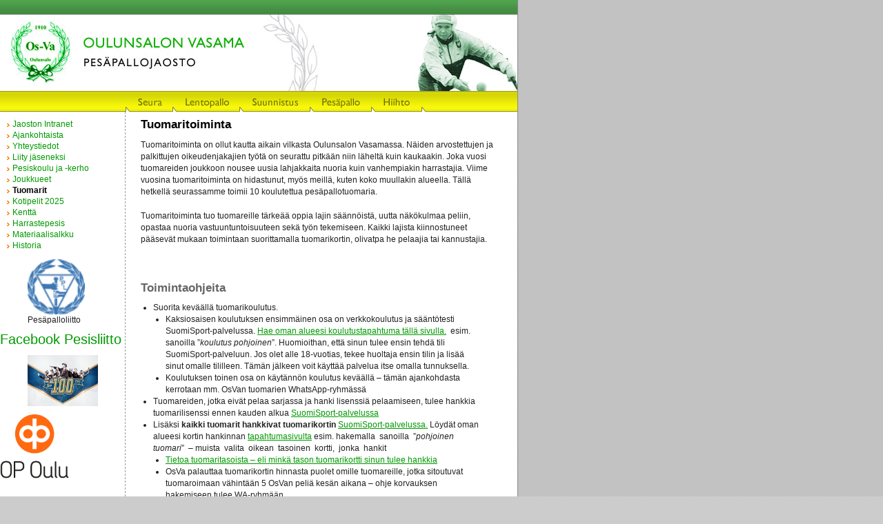

--- FILE ---
content_type: text/html; charset=UTF-8
request_url: https://www.oulunsalonvasama.fi/pesapallo/tuomarit/
body_size: 10826
content:
<!DOCTYPE html PUBLIC "-//W3C//DTD XHTML 1.0 Strict//EN" "http://www.w3.org/TR/xhtml1/DTD/xhtml1-strict.dtd">
<html xmlns="http://www.w3.org/1999/xhtml" lang="fi">

<head>
<meta http-equiv="Content-Type" content="text/html; charset=UTF-8" />

<title>Pesäpallo &#8211; Oulunsalon Vasama   &raquo; Tuomarit</title>

<!-- Framework CSS -->
<link rel="stylesheet" href="https://www.oulunsalonvasama.fi/pesapallo/wp-content/themes/pesapallo/css/screen.css" type="text/css" media="screen, projection" />
<link rel="stylesheet" href="https://www.oulunsalonvasama.fi/pesapallo/wp-content/themes/pesapallo/css/print.css" type="text/css" media="print" />
<!--[if IE]><link rel="stylesheet" href="https://www.oulunsalonvasama.fi/pesapallo/wp-content/themes/pesapallo/css/ie.css" type="text/css" media="screen, projection" /><![endif]-->
<link rel="stylesheet" href="https://www.oulunsalonvasama.fi/pesapallo/wp-content/themes/pesapallo/style.css" type="text/css" media="screen, projection" />

<link rel="alternate" type="application/rss+xml" title="Pesäpallo &#8211; Oulunsalon Vasama RSS Feed" href="https://www.oulunsalonvasama.fi/pesapallo/feed/" />
<link rel="pingback" href="https://www.oulunsalonvasama.fi/pesapallo/xmlrpc.php" />

<!-- Javascripts  -->
<!-- <script type="text/javascript" src="https://www.oulunsalonvasama.fi/pesapallo/wp-content/themes/pesapallo/js/jquery-1.1.3.1.pack.js"></script> -->
<script type="text/javascript" src="https://www.oulunsalonvasama.fi/pesapallo/wp-content/themes/pesapallo/js/functions.js"></script>
<!--[if lt IE 7]>
<script defer type="text/javascript" src="https://www.oulunsalonvasama.fi/pesapallo/wp-content/themes/pesapallo/js/pngfix.js"></script>
<![endif]-->

<meta name='robots' content='max-image-preview:large' />
<link rel="alternate" type="application/rss+xml" title="Pesäpallo - Oulunsalon Vasama &raquo; Tuomarit kommenttien syöte" href="https://www.oulunsalonvasama.fi/pesapallo/tuomarit/feed/" />
<link rel="alternate" title="oEmbed (JSON)" type="application/json+oembed" href="https://www.oulunsalonvasama.fi/pesapallo/wp-json/oembed/1.0/embed?url=https%3A%2F%2Fwww.oulunsalonvasama.fi%2Fpesapallo%2Ftuomarit%2F" />
<link rel="alternate" title="oEmbed (XML)" type="text/xml+oembed" href="https://www.oulunsalonvasama.fi/pesapallo/wp-json/oembed/1.0/embed?url=https%3A%2F%2Fwww.oulunsalonvasama.fi%2Fpesapallo%2Ftuomarit%2F&#038;format=xml" />
<style id='wp-img-auto-sizes-contain-inline-css' type='text/css'>
img:is([sizes=auto i],[sizes^="auto," i]){contain-intrinsic-size:3000px 1500px}
/*# sourceURL=wp-img-auto-sizes-contain-inline-css */
</style>
<style id='wp-emoji-styles-inline-css' type='text/css'>

	img.wp-smiley, img.emoji {
		display: inline !important;
		border: none !important;
		box-shadow: none !important;
		height: 1em !important;
		width: 1em !important;
		margin: 0 0.07em !important;
		vertical-align: -0.1em !important;
		background: none !important;
		padding: 0 !important;
	}
/*# sourceURL=wp-emoji-styles-inline-css */
</style>
<style id='wp-block-library-inline-css' type='text/css'>
:root{--wp-block-synced-color:#7a00df;--wp-block-synced-color--rgb:122,0,223;--wp-bound-block-color:var(--wp-block-synced-color);--wp-editor-canvas-background:#ddd;--wp-admin-theme-color:#007cba;--wp-admin-theme-color--rgb:0,124,186;--wp-admin-theme-color-darker-10:#006ba1;--wp-admin-theme-color-darker-10--rgb:0,107,160.5;--wp-admin-theme-color-darker-20:#005a87;--wp-admin-theme-color-darker-20--rgb:0,90,135;--wp-admin-border-width-focus:2px}@media (min-resolution:192dpi){:root{--wp-admin-border-width-focus:1.5px}}.wp-element-button{cursor:pointer}:root .has-very-light-gray-background-color{background-color:#eee}:root .has-very-dark-gray-background-color{background-color:#313131}:root .has-very-light-gray-color{color:#eee}:root .has-very-dark-gray-color{color:#313131}:root .has-vivid-green-cyan-to-vivid-cyan-blue-gradient-background{background:linear-gradient(135deg,#00d084,#0693e3)}:root .has-purple-crush-gradient-background{background:linear-gradient(135deg,#34e2e4,#4721fb 50%,#ab1dfe)}:root .has-hazy-dawn-gradient-background{background:linear-gradient(135deg,#faaca8,#dad0ec)}:root .has-subdued-olive-gradient-background{background:linear-gradient(135deg,#fafae1,#67a671)}:root .has-atomic-cream-gradient-background{background:linear-gradient(135deg,#fdd79a,#004a59)}:root .has-nightshade-gradient-background{background:linear-gradient(135deg,#330968,#31cdcf)}:root .has-midnight-gradient-background{background:linear-gradient(135deg,#020381,#2874fc)}:root{--wp--preset--font-size--normal:16px;--wp--preset--font-size--huge:42px}.has-regular-font-size{font-size:1em}.has-larger-font-size{font-size:2.625em}.has-normal-font-size{font-size:var(--wp--preset--font-size--normal)}.has-huge-font-size{font-size:var(--wp--preset--font-size--huge)}.has-text-align-center{text-align:center}.has-text-align-left{text-align:left}.has-text-align-right{text-align:right}.has-fit-text{white-space:nowrap!important}#end-resizable-editor-section{display:none}.aligncenter{clear:both}.items-justified-left{justify-content:flex-start}.items-justified-center{justify-content:center}.items-justified-right{justify-content:flex-end}.items-justified-space-between{justify-content:space-between}.screen-reader-text{border:0;clip-path:inset(50%);height:1px;margin:-1px;overflow:hidden;padding:0;position:absolute;width:1px;word-wrap:normal!important}.screen-reader-text:focus{background-color:#ddd;clip-path:none;color:#444;display:block;font-size:1em;height:auto;left:5px;line-height:normal;padding:15px 23px 14px;text-decoration:none;top:5px;width:auto;z-index:100000}html :where(.has-border-color){border-style:solid}html :where([style*=border-top-color]){border-top-style:solid}html :where([style*=border-right-color]){border-right-style:solid}html :where([style*=border-bottom-color]){border-bottom-style:solid}html :where([style*=border-left-color]){border-left-style:solid}html :where([style*=border-width]){border-style:solid}html :where([style*=border-top-width]){border-top-style:solid}html :where([style*=border-right-width]){border-right-style:solid}html :where([style*=border-bottom-width]){border-bottom-style:solid}html :where([style*=border-left-width]){border-left-style:solid}html :where(img[class*=wp-image-]){height:auto;max-width:100%}:where(figure){margin:0 0 1em}html :where(.is-position-sticky){--wp-admin--admin-bar--position-offset:var(--wp-admin--admin-bar--height,0px)}@media screen and (max-width:600px){html :where(.is-position-sticky){--wp-admin--admin-bar--position-offset:0px}}

/*# sourceURL=wp-block-library-inline-css */
</style><style id='wp-block-heading-inline-css' type='text/css'>
h1:where(.wp-block-heading).has-background,h2:where(.wp-block-heading).has-background,h3:where(.wp-block-heading).has-background,h4:where(.wp-block-heading).has-background,h5:where(.wp-block-heading).has-background,h6:where(.wp-block-heading).has-background{padding:1.25em 2.375em}h1.has-text-align-left[style*=writing-mode]:where([style*=vertical-lr]),h1.has-text-align-right[style*=writing-mode]:where([style*=vertical-rl]),h2.has-text-align-left[style*=writing-mode]:where([style*=vertical-lr]),h2.has-text-align-right[style*=writing-mode]:where([style*=vertical-rl]),h3.has-text-align-left[style*=writing-mode]:where([style*=vertical-lr]),h3.has-text-align-right[style*=writing-mode]:where([style*=vertical-rl]),h4.has-text-align-left[style*=writing-mode]:where([style*=vertical-lr]),h4.has-text-align-right[style*=writing-mode]:where([style*=vertical-rl]),h5.has-text-align-left[style*=writing-mode]:where([style*=vertical-lr]),h5.has-text-align-right[style*=writing-mode]:where([style*=vertical-rl]),h6.has-text-align-left[style*=writing-mode]:where([style*=vertical-lr]),h6.has-text-align-right[style*=writing-mode]:where([style*=vertical-rl]){rotate:180deg}
/*# sourceURL=https://www.oulunsalonvasama.fi/pesapallo/wp-includes/blocks/heading/style.min.css */
</style>
<style id='wp-block-image-inline-css' type='text/css'>
.wp-block-image>a,.wp-block-image>figure>a{display:inline-block}.wp-block-image img{box-sizing:border-box;height:auto;max-width:100%;vertical-align:bottom}@media not (prefers-reduced-motion){.wp-block-image img.hide{visibility:hidden}.wp-block-image img.show{animation:show-content-image .4s}}.wp-block-image[style*=border-radius] img,.wp-block-image[style*=border-radius]>a{border-radius:inherit}.wp-block-image.has-custom-border img{box-sizing:border-box}.wp-block-image.aligncenter{text-align:center}.wp-block-image.alignfull>a,.wp-block-image.alignwide>a{width:100%}.wp-block-image.alignfull img,.wp-block-image.alignwide img{height:auto;width:100%}.wp-block-image .aligncenter,.wp-block-image .alignleft,.wp-block-image .alignright,.wp-block-image.aligncenter,.wp-block-image.alignleft,.wp-block-image.alignright{display:table}.wp-block-image .aligncenter>figcaption,.wp-block-image .alignleft>figcaption,.wp-block-image .alignright>figcaption,.wp-block-image.aligncenter>figcaption,.wp-block-image.alignleft>figcaption,.wp-block-image.alignright>figcaption{caption-side:bottom;display:table-caption}.wp-block-image .alignleft{float:left;margin:.5em 1em .5em 0}.wp-block-image .alignright{float:right;margin:.5em 0 .5em 1em}.wp-block-image .aligncenter{margin-left:auto;margin-right:auto}.wp-block-image :where(figcaption){margin-bottom:1em;margin-top:.5em}.wp-block-image.is-style-circle-mask img{border-radius:9999px}@supports ((-webkit-mask-image:none) or (mask-image:none)) or (-webkit-mask-image:none){.wp-block-image.is-style-circle-mask img{border-radius:0;-webkit-mask-image:url('data:image/svg+xml;utf8,<svg viewBox="0 0 100 100" xmlns="http://www.w3.org/2000/svg"><circle cx="50" cy="50" r="50"/></svg>');mask-image:url('data:image/svg+xml;utf8,<svg viewBox="0 0 100 100" xmlns="http://www.w3.org/2000/svg"><circle cx="50" cy="50" r="50"/></svg>');mask-mode:alpha;-webkit-mask-position:center;mask-position:center;-webkit-mask-repeat:no-repeat;mask-repeat:no-repeat;-webkit-mask-size:contain;mask-size:contain}}:root :where(.wp-block-image.is-style-rounded img,.wp-block-image .is-style-rounded img){border-radius:9999px}.wp-block-image figure{margin:0}.wp-lightbox-container{display:flex;flex-direction:column;position:relative}.wp-lightbox-container img{cursor:zoom-in}.wp-lightbox-container img:hover+button{opacity:1}.wp-lightbox-container button{align-items:center;backdrop-filter:blur(16px) saturate(180%);background-color:#5a5a5a40;border:none;border-radius:4px;cursor:zoom-in;display:flex;height:20px;justify-content:center;opacity:0;padding:0;position:absolute;right:16px;text-align:center;top:16px;width:20px;z-index:100}@media not (prefers-reduced-motion){.wp-lightbox-container button{transition:opacity .2s ease}}.wp-lightbox-container button:focus-visible{outline:3px auto #5a5a5a40;outline:3px auto -webkit-focus-ring-color;outline-offset:3px}.wp-lightbox-container button:hover{cursor:pointer;opacity:1}.wp-lightbox-container button:focus{opacity:1}.wp-lightbox-container button:focus,.wp-lightbox-container button:hover,.wp-lightbox-container button:not(:hover):not(:active):not(.has-background){background-color:#5a5a5a40;border:none}.wp-lightbox-overlay{box-sizing:border-box;cursor:zoom-out;height:100vh;left:0;overflow:hidden;position:fixed;top:0;visibility:hidden;width:100%;z-index:100000}.wp-lightbox-overlay .close-button{align-items:center;cursor:pointer;display:flex;justify-content:center;min-height:40px;min-width:40px;padding:0;position:absolute;right:calc(env(safe-area-inset-right) + 16px);top:calc(env(safe-area-inset-top) + 16px);z-index:5000000}.wp-lightbox-overlay .close-button:focus,.wp-lightbox-overlay .close-button:hover,.wp-lightbox-overlay .close-button:not(:hover):not(:active):not(.has-background){background:none;border:none}.wp-lightbox-overlay .lightbox-image-container{height:var(--wp--lightbox-container-height);left:50%;overflow:hidden;position:absolute;top:50%;transform:translate(-50%,-50%);transform-origin:top left;width:var(--wp--lightbox-container-width);z-index:9999999999}.wp-lightbox-overlay .wp-block-image{align-items:center;box-sizing:border-box;display:flex;height:100%;justify-content:center;margin:0;position:relative;transform-origin:0 0;width:100%;z-index:3000000}.wp-lightbox-overlay .wp-block-image img{height:var(--wp--lightbox-image-height);min-height:var(--wp--lightbox-image-height);min-width:var(--wp--lightbox-image-width);width:var(--wp--lightbox-image-width)}.wp-lightbox-overlay .wp-block-image figcaption{display:none}.wp-lightbox-overlay button{background:none;border:none}.wp-lightbox-overlay .scrim{background-color:#fff;height:100%;opacity:.9;position:absolute;width:100%;z-index:2000000}.wp-lightbox-overlay.active{visibility:visible}@media not (prefers-reduced-motion){.wp-lightbox-overlay.active{animation:turn-on-visibility .25s both}.wp-lightbox-overlay.active img{animation:turn-on-visibility .35s both}.wp-lightbox-overlay.show-closing-animation:not(.active){animation:turn-off-visibility .35s both}.wp-lightbox-overlay.show-closing-animation:not(.active) img{animation:turn-off-visibility .25s both}.wp-lightbox-overlay.zoom.active{animation:none;opacity:1;visibility:visible}.wp-lightbox-overlay.zoom.active .lightbox-image-container{animation:lightbox-zoom-in .4s}.wp-lightbox-overlay.zoom.active .lightbox-image-container img{animation:none}.wp-lightbox-overlay.zoom.active .scrim{animation:turn-on-visibility .4s forwards}.wp-lightbox-overlay.zoom.show-closing-animation:not(.active){animation:none}.wp-lightbox-overlay.zoom.show-closing-animation:not(.active) .lightbox-image-container{animation:lightbox-zoom-out .4s}.wp-lightbox-overlay.zoom.show-closing-animation:not(.active) .lightbox-image-container img{animation:none}.wp-lightbox-overlay.zoom.show-closing-animation:not(.active) .scrim{animation:turn-off-visibility .4s forwards}}@keyframes show-content-image{0%{visibility:hidden}99%{visibility:hidden}to{visibility:visible}}@keyframes turn-on-visibility{0%{opacity:0}to{opacity:1}}@keyframes turn-off-visibility{0%{opacity:1;visibility:visible}99%{opacity:0;visibility:visible}to{opacity:0;visibility:hidden}}@keyframes lightbox-zoom-in{0%{transform:translate(calc((-100vw + var(--wp--lightbox-scrollbar-width))/2 + var(--wp--lightbox-initial-left-position)),calc(-50vh + var(--wp--lightbox-initial-top-position))) scale(var(--wp--lightbox-scale))}to{transform:translate(-50%,-50%) scale(1)}}@keyframes lightbox-zoom-out{0%{transform:translate(-50%,-50%) scale(1);visibility:visible}99%{visibility:visible}to{transform:translate(calc((-100vw + var(--wp--lightbox-scrollbar-width))/2 + var(--wp--lightbox-initial-left-position)),calc(-50vh + var(--wp--lightbox-initial-top-position))) scale(var(--wp--lightbox-scale));visibility:hidden}}
/*# sourceURL=https://www.oulunsalonvasama.fi/pesapallo/wp-includes/blocks/image/style.min.css */
</style>
<style id='global-styles-inline-css' type='text/css'>
:root{--wp--preset--aspect-ratio--square: 1;--wp--preset--aspect-ratio--4-3: 4/3;--wp--preset--aspect-ratio--3-4: 3/4;--wp--preset--aspect-ratio--3-2: 3/2;--wp--preset--aspect-ratio--2-3: 2/3;--wp--preset--aspect-ratio--16-9: 16/9;--wp--preset--aspect-ratio--9-16: 9/16;--wp--preset--color--black: #000000;--wp--preset--color--cyan-bluish-gray: #abb8c3;--wp--preset--color--white: #ffffff;--wp--preset--color--pale-pink: #f78da7;--wp--preset--color--vivid-red: #cf2e2e;--wp--preset--color--luminous-vivid-orange: #ff6900;--wp--preset--color--luminous-vivid-amber: #fcb900;--wp--preset--color--light-green-cyan: #7bdcb5;--wp--preset--color--vivid-green-cyan: #00d084;--wp--preset--color--pale-cyan-blue: #8ed1fc;--wp--preset--color--vivid-cyan-blue: #0693e3;--wp--preset--color--vivid-purple: #9b51e0;--wp--preset--gradient--vivid-cyan-blue-to-vivid-purple: linear-gradient(135deg,rgb(6,147,227) 0%,rgb(155,81,224) 100%);--wp--preset--gradient--light-green-cyan-to-vivid-green-cyan: linear-gradient(135deg,rgb(122,220,180) 0%,rgb(0,208,130) 100%);--wp--preset--gradient--luminous-vivid-amber-to-luminous-vivid-orange: linear-gradient(135deg,rgb(252,185,0) 0%,rgb(255,105,0) 100%);--wp--preset--gradient--luminous-vivid-orange-to-vivid-red: linear-gradient(135deg,rgb(255,105,0) 0%,rgb(207,46,46) 100%);--wp--preset--gradient--very-light-gray-to-cyan-bluish-gray: linear-gradient(135deg,rgb(238,238,238) 0%,rgb(169,184,195) 100%);--wp--preset--gradient--cool-to-warm-spectrum: linear-gradient(135deg,rgb(74,234,220) 0%,rgb(151,120,209) 20%,rgb(207,42,186) 40%,rgb(238,44,130) 60%,rgb(251,105,98) 80%,rgb(254,248,76) 100%);--wp--preset--gradient--blush-light-purple: linear-gradient(135deg,rgb(255,206,236) 0%,rgb(152,150,240) 100%);--wp--preset--gradient--blush-bordeaux: linear-gradient(135deg,rgb(254,205,165) 0%,rgb(254,45,45) 50%,rgb(107,0,62) 100%);--wp--preset--gradient--luminous-dusk: linear-gradient(135deg,rgb(255,203,112) 0%,rgb(199,81,192) 50%,rgb(65,88,208) 100%);--wp--preset--gradient--pale-ocean: linear-gradient(135deg,rgb(255,245,203) 0%,rgb(182,227,212) 50%,rgb(51,167,181) 100%);--wp--preset--gradient--electric-grass: linear-gradient(135deg,rgb(202,248,128) 0%,rgb(113,206,126) 100%);--wp--preset--gradient--midnight: linear-gradient(135deg,rgb(2,3,129) 0%,rgb(40,116,252) 100%);--wp--preset--font-size--small: 13px;--wp--preset--font-size--medium: 20px;--wp--preset--font-size--large: 36px;--wp--preset--font-size--x-large: 42px;--wp--preset--spacing--20: 0.44rem;--wp--preset--spacing--30: 0.67rem;--wp--preset--spacing--40: 1rem;--wp--preset--spacing--50: 1.5rem;--wp--preset--spacing--60: 2.25rem;--wp--preset--spacing--70: 3.38rem;--wp--preset--spacing--80: 5.06rem;--wp--preset--shadow--natural: 6px 6px 9px rgba(0, 0, 0, 0.2);--wp--preset--shadow--deep: 12px 12px 50px rgba(0, 0, 0, 0.4);--wp--preset--shadow--sharp: 6px 6px 0px rgba(0, 0, 0, 0.2);--wp--preset--shadow--outlined: 6px 6px 0px -3px rgb(255, 255, 255), 6px 6px rgb(0, 0, 0);--wp--preset--shadow--crisp: 6px 6px 0px rgb(0, 0, 0);}:where(.is-layout-flex){gap: 0.5em;}:where(.is-layout-grid){gap: 0.5em;}body .is-layout-flex{display: flex;}.is-layout-flex{flex-wrap: wrap;align-items: center;}.is-layout-flex > :is(*, div){margin: 0;}body .is-layout-grid{display: grid;}.is-layout-grid > :is(*, div){margin: 0;}:where(.wp-block-columns.is-layout-flex){gap: 2em;}:where(.wp-block-columns.is-layout-grid){gap: 2em;}:where(.wp-block-post-template.is-layout-flex){gap: 1.25em;}:where(.wp-block-post-template.is-layout-grid){gap: 1.25em;}.has-black-color{color: var(--wp--preset--color--black) !important;}.has-cyan-bluish-gray-color{color: var(--wp--preset--color--cyan-bluish-gray) !important;}.has-white-color{color: var(--wp--preset--color--white) !important;}.has-pale-pink-color{color: var(--wp--preset--color--pale-pink) !important;}.has-vivid-red-color{color: var(--wp--preset--color--vivid-red) !important;}.has-luminous-vivid-orange-color{color: var(--wp--preset--color--luminous-vivid-orange) !important;}.has-luminous-vivid-amber-color{color: var(--wp--preset--color--luminous-vivid-amber) !important;}.has-light-green-cyan-color{color: var(--wp--preset--color--light-green-cyan) !important;}.has-vivid-green-cyan-color{color: var(--wp--preset--color--vivid-green-cyan) !important;}.has-pale-cyan-blue-color{color: var(--wp--preset--color--pale-cyan-blue) !important;}.has-vivid-cyan-blue-color{color: var(--wp--preset--color--vivid-cyan-blue) !important;}.has-vivid-purple-color{color: var(--wp--preset--color--vivid-purple) !important;}.has-black-background-color{background-color: var(--wp--preset--color--black) !important;}.has-cyan-bluish-gray-background-color{background-color: var(--wp--preset--color--cyan-bluish-gray) !important;}.has-white-background-color{background-color: var(--wp--preset--color--white) !important;}.has-pale-pink-background-color{background-color: var(--wp--preset--color--pale-pink) !important;}.has-vivid-red-background-color{background-color: var(--wp--preset--color--vivid-red) !important;}.has-luminous-vivid-orange-background-color{background-color: var(--wp--preset--color--luminous-vivid-orange) !important;}.has-luminous-vivid-amber-background-color{background-color: var(--wp--preset--color--luminous-vivid-amber) !important;}.has-light-green-cyan-background-color{background-color: var(--wp--preset--color--light-green-cyan) !important;}.has-vivid-green-cyan-background-color{background-color: var(--wp--preset--color--vivid-green-cyan) !important;}.has-pale-cyan-blue-background-color{background-color: var(--wp--preset--color--pale-cyan-blue) !important;}.has-vivid-cyan-blue-background-color{background-color: var(--wp--preset--color--vivid-cyan-blue) !important;}.has-vivid-purple-background-color{background-color: var(--wp--preset--color--vivid-purple) !important;}.has-black-border-color{border-color: var(--wp--preset--color--black) !important;}.has-cyan-bluish-gray-border-color{border-color: var(--wp--preset--color--cyan-bluish-gray) !important;}.has-white-border-color{border-color: var(--wp--preset--color--white) !important;}.has-pale-pink-border-color{border-color: var(--wp--preset--color--pale-pink) !important;}.has-vivid-red-border-color{border-color: var(--wp--preset--color--vivid-red) !important;}.has-luminous-vivid-orange-border-color{border-color: var(--wp--preset--color--luminous-vivid-orange) !important;}.has-luminous-vivid-amber-border-color{border-color: var(--wp--preset--color--luminous-vivid-amber) !important;}.has-light-green-cyan-border-color{border-color: var(--wp--preset--color--light-green-cyan) !important;}.has-vivid-green-cyan-border-color{border-color: var(--wp--preset--color--vivid-green-cyan) !important;}.has-pale-cyan-blue-border-color{border-color: var(--wp--preset--color--pale-cyan-blue) !important;}.has-vivid-cyan-blue-border-color{border-color: var(--wp--preset--color--vivid-cyan-blue) !important;}.has-vivid-purple-border-color{border-color: var(--wp--preset--color--vivid-purple) !important;}.has-vivid-cyan-blue-to-vivid-purple-gradient-background{background: var(--wp--preset--gradient--vivid-cyan-blue-to-vivid-purple) !important;}.has-light-green-cyan-to-vivid-green-cyan-gradient-background{background: var(--wp--preset--gradient--light-green-cyan-to-vivid-green-cyan) !important;}.has-luminous-vivid-amber-to-luminous-vivid-orange-gradient-background{background: var(--wp--preset--gradient--luminous-vivid-amber-to-luminous-vivid-orange) !important;}.has-luminous-vivid-orange-to-vivid-red-gradient-background{background: var(--wp--preset--gradient--luminous-vivid-orange-to-vivid-red) !important;}.has-very-light-gray-to-cyan-bluish-gray-gradient-background{background: var(--wp--preset--gradient--very-light-gray-to-cyan-bluish-gray) !important;}.has-cool-to-warm-spectrum-gradient-background{background: var(--wp--preset--gradient--cool-to-warm-spectrum) !important;}.has-blush-light-purple-gradient-background{background: var(--wp--preset--gradient--blush-light-purple) !important;}.has-blush-bordeaux-gradient-background{background: var(--wp--preset--gradient--blush-bordeaux) !important;}.has-luminous-dusk-gradient-background{background: var(--wp--preset--gradient--luminous-dusk) !important;}.has-pale-ocean-gradient-background{background: var(--wp--preset--gradient--pale-ocean) !important;}.has-electric-grass-gradient-background{background: var(--wp--preset--gradient--electric-grass) !important;}.has-midnight-gradient-background{background: var(--wp--preset--gradient--midnight) !important;}.has-small-font-size{font-size: var(--wp--preset--font-size--small) !important;}.has-medium-font-size{font-size: var(--wp--preset--font-size--medium) !important;}.has-large-font-size{font-size: var(--wp--preset--font-size--large) !important;}.has-x-large-font-size{font-size: var(--wp--preset--font-size--x-large) !important;}
/*# sourceURL=global-styles-inline-css */
</style>

<style id='classic-theme-styles-inline-css' type='text/css'>
/*! This file is auto-generated */
.wp-block-button__link{color:#fff;background-color:#32373c;border-radius:9999px;box-shadow:none;text-decoration:none;padding:calc(.667em + 2px) calc(1.333em + 2px);font-size:1.125em}.wp-block-file__button{background:#32373c;color:#fff;text-decoration:none}
/*# sourceURL=/wp-includes/css/classic-themes.min.css */
</style>
<link rel='stylesheet' id='contact-form-7-css' href='https://www.oulunsalonvasama.fi/pesapallo/wp-content/plugins/contact-form-7/includes/css/styles.css?ver=6.1.4' type='text/css' media='all' />
<link rel="https://api.w.org/" href="https://www.oulunsalonvasama.fi/pesapallo/wp-json/" /><link rel="alternate" title="JSON" type="application/json" href="https://www.oulunsalonvasama.fi/pesapallo/wp-json/wp/v2/pages/15" /><link rel="EditURI" type="application/rsd+xml" title="RSD" href="https://www.oulunsalonvasama.fi/pesapallo/xmlrpc.php?rsd" />

<link rel="canonical" href="https://www.oulunsalonvasama.fi/pesapallo/tuomarit/" />
<link rel='shortlink' href='https://www.oulunsalonvasama.fi/pesapallo/?p=15' />
<script type="text/javascript">
(function(url){
	if(/(?:Chrome\/26\.0\.1410\.63 Safari\/537\.31|WordfenceTestMonBot)/.test(navigator.userAgent)){ return; }
	var addEvent = function(evt, handler) {
		if (window.addEventListener) {
			document.addEventListener(evt, handler, false);
		} else if (window.attachEvent) {
			document.attachEvent('on' + evt, handler);
		}
	};
	var removeEvent = function(evt, handler) {
		if (window.removeEventListener) {
			document.removeEventListener(evt, handler, false);
		} else if (window.detachEvent) {
			document.detachEvent('on' + evt, handler);
		}
	};
	var evts = 'contextmenu dblclick drag dragend dragenter dragleave dragover dragstart drop keydown keypress keyup mousedown mousemove mouseout mouseover mouseup mousewheel scroll'.split(' ');
	var logHuman = function() {
		if (window.wfLogHumanRan) { return; }
		window.wfLogHumanRan = true;
		var wfscr = document.createElement('script');
		wfscr.type = 'text/javascript';
		wfscr.async = true;
		wfscr.src = url + '&r=' + Math.random();
		(document.getElementsByTagName('head')[0]||document.getElementsByTagName('body')[0]).appendChild(wfscr);
		for (var i = 0; i < evts.length; i++) {
			removeEvent(evts[i], logHuman);
		}
	};
	for (var i = 0; i < evts.length; i++) {
		addEvent(evts[i], logHuman);
	}
})('//www.oulunsalonvasama.fi/pesapallo/?wordfence_lh=1&hid=94264B06139C77220EBF143B1B580304');
</script>
</head>
<body>

<div class="container">
  <div class="span-24 last" id="top"></div><!-- end top -->
  
  <div class="clear span-24 last" id="header"></div><!-- end header -->
  
  <div class="clear span-24 last" id="topmenu">
  	<ul>
  		<li><a href="/"><img src="/buttons/seura.gif" alt="Seura" /></a></li>
  		<li><a href="/lentopallo/"><img src="/buttons/lentopallo.gif" alt="Lentopallo" /></a></li>
  		<li><a href="/suunnistus/"><img src="/buttons/suunnistus.gif" alt="Suunnistus" /></a></li>
  		<li><a href="/pesapallo/"><img src="/buttons/pesapallo.gif" alt="Pesäpallo" /></a></li>
  		<li><a href="/hiihto/"><img src="/buttons/hiihto.gif" alt="Hiihto" /></a></li>
  	</ul>
  </div><!-- end topmenu -->
  
  <div class="clear span-6" id="sidebar">

   <div class="widget widget_pages widget_flexipages flexipages_widget"><ul>
	<li class="page_item page-item-1999"><a href="https://www.oulunsalonvasama.fi/pesapallo/jaoston-intranet/" title="Jaoston Intranet">Jaoston Intranet</a></li>
	<li class="page_item page-item-2"><a href="https://www.oulunsalonvasama.fi/pesapallo/" title="Ajankohtaista">Ajankohtaista</a></li>
	<li class="page_item page-item-6"><a href="https://www.oulunsalonvasama.fi/pesapallo/jaosto/" title="Yhteystiedot">Yhteystiedot</a></li>
	<li class="page_item page-item-2765"><a href="https://www.oulunsalonvasama.fi/pesapallo/liity-jaseneksi/" title="Liity jäseneksi">Liity jäseneksi</a></li>
	<li class="page_item page-item-17"><a href="https://www.oulunsalonvasama.fi/pesapallo/pesiskoulu/" title="Pesiskoulu ja -kerho">Pesiskoulu ja -kerho</a></li>
	<li class="page_item page-item-19"><a href="https://www.oulunsalonvasama.fi/pesapallo/joukkueet/" title="Joukkueet">Joukkueet</a></li>
	<li class="page_item page-item-15 current_page_item"><a href="https://www.oulunsalonvasama.fi/pesapallo/tuomarit/" title="Tuomarit">Tuomarit</a></li>
	<li class="page_item page-item-3325"><a href="https://www.oulunsalonvasama.fi/pesapallo/kotipelit/" title="Kotipelit 2025">Kotipelit 2025</a></li>
	<li class="page_item page-item-53"><a href="https://www.oulunsalonvasama.fi/pesapallo/kentta/" title="Kenttä">Kenttä</a></li>
	<li class="page_item page-item-2378"><a href="https://www.oulunsalonvasama.fi/pesapallo/harrastepesis/" title="Harrastepesis">Harrastepesis</a></li>
	<li class="page_item page-item-57"><a href="https://www.oulunsalonvasama.fi/pesapallo/materiaalisalkku/" title="Materiaalisalkku">Materiaalisalkku</a></li>
	<li class="page_item page-item-61"><a href="https://www.oulunsalonvasama.fi/pesapallo/historia/" title="Historia">Historia</a></li>
</ul></div><div class="widget widget_block widget_media_image">
<figure class="wp-block-image size-full is-resized"><a href="https://www.pesis.fi/" target="_blank"><img decoding="async" width="58" height="56" src="https://www.oulunsalonvasama.fi/pesapallo/wp-content/uploads/1200px-Pesapalloliitto_logoTESTIIIIII.svg_.png" alt="" class="wp-image-4936" style="width:83px;height:80px"/></a><figcaption class="wp-element-caption">Pesäpalloliitto</figcaption></figure>
</div><div class="widget widget_block">
<h2 class="wp-block-heading has-medium-font-size"><a href="https://www.facebook.com/Pesapallo/" target="_blank" rel="noreferrer noopener">Facebook Pesisliitto</a></h2>
</div><div class="widget widget_block widget_media_image">
<figure class="wp-block-image size-large is-resized"><a href="https://www.pesis.fi/pesis100/" target="_blank"><img fetchpriority="high" decoding="async" width="1024" height="576" src="https://www.oulunsalonvasama.fi/pesapallo/wp-content/uploads/Pesis100_1920x1080-FACEBOOK-1024x576.png" alt="" class="wp-image-4937" style="width:133px;height:74px" srcset="https://www.oulunsalonvasama.fi/pesapallo/wp-content/uploads/Pesis100_1920x1080-FACEBOOK-1024x576.png 1024w, https://www.oulunsalonvasama.fi/pesapallo/wp-content/uploads/Pesis100_1920x1080-FACEBOOK-300x169.png 300w, https://www.oulunsalonvasama.fi/pesapallo/wp-content/uploads/Pesis100_1920x1080-FACEBOOK-768x432.png 768w, https://www.oulunsalonvasama.fi/pesapallo/wp-content/uploads/Pesis100_1920x1080-FACEBOOK.png 1500w" sizes="(max-width: 1024px) 100vw, 1024px" /></a></figure>
</div><div class="widget widget_media_image"><img width="100" height="93" src="https://www.oulunsalonvasama.fi/pesapallo/wp-content/uploads/OP_Oulu_RGB_pysty-300x280.png" class="image wp-image-2401  attachment-100x93 size-100x93" alt="" style="max-width: 100%; height: auto;" decoding="async" srcset="https://www.oulunsalonvasama.fi/pesapallo/wp-content/uploads/OP_Oulu_RGB_pysty-300x280.png 300w, https://www.oulunsalonvasama.fi/pesapallo/wp-content/uploads/OP_Oulu_RGB_pysty.png 627w" sizes="(max-width: 100px) 100vw, 100px" /></div>
  </div><!-- end sidebar -->
  
  <div class="span-18 last" id="content">

  	


				<div class="post" id="post-15">

			<div class="entry">
				<h2><span style="color: #000000;"><strong>Tuomaritoiminta</strong></span></h2>
<p>Tuomaritoiminta on ollut kautta aikain vilkasta Oulunsalon Vasamassa. Näiden arvostettujen ja palkittujen oikeudenjakajien työtä on seurattu pitkään niin läheltä kuin kaukaakin. Joka vuosi tuomareiden joukkoon nousee uusia lahjakkaita nuoria kuin vanhempiakin harrastajia. Viime vuosina tuomaritoiminta on hidastunut, myös meillä, kuten koko muullakin alueella. Tällä hetkellä seurassamme toimii 10 koulutettua pesäpallotuomaria.</p>
<p>Tuomaritoiminta tuo tuomareille tärkeää oppia lajin säännöistä, uutta näkökulmaa peliin, opastaa nuoria vastuuntuntoisuuteen sekä työn tekemiseen. Kaikki lajista kiinnostuneet pääsevät mukaan toimintaan suorittamalla tuomarikortin, olivatpa he pelaajia tai kannustajia.</p>
<p>&nbsp;</p>
<h2><strong>Toimintaohjeita</strong></h2>
<ul>
<li>Suorita keväällä tuomarikoulutus.
<ul>
<li>Kaksiosaisen koulutuksen ensimmäinen osa on verkkokoulutus ja sääntötesti SuomiSport-palvelussa. <a href="https://www.suomisport.fi/events?dateTimeRangeEnd=&amp;dateTimeRangeStart=&amp;organizers=&amp;purpose=&amp;searchTerm=koulutus%20pohjoinen&amp;sportIds&amp;tagIds">Hae oman alueesi koulutustapahtuma tällä sivulla.</a>  esim. sanoilla &#8221;<em>koulutus pohjoinen</em>&#8221;. Huomioithan, että sinun tulee ensin tehdä tili SuomiSport-palveluun. Jos olet alle 18-vuotias, tekee huoltaja ensin tilin ja lisää sinut omalle tililleen. Tämän jälkeen voit käyttää palvelua itse omalla tunnuksella.</li>
<li>Koulutuksen toinen osa on käytännön koulutus keväällä &#8211; tämän ajankohdasta kerrotaan mm. OsVan tuomarien WhatsApp-ryhmässä</li>
</ul>
</li>
<li>Tuomareiden, jotka eivät pelaa sarjassa ja hanki lisenssiä pelaamiseen, tulee hankkia tuomarilisenssi ennen kauden alkua <a href="https://info.suomisport.fi/">SuomiSport-palvelussa</a></li>
<li>Lisäksi <strong>kaikki tuomarit hankkivat tuomarikortin</strong> <a href="https://www.suomisport.fi/events?dateTimeRangeEnd=&amp;dateTimeRangeStart=&amp;organizers=&amp;purpose=&amp;searchTerm=tuomari%20pohjoinen&amp;sportIds&amp;tagIds">SuomiSport-palvelussa.</a> Löydät oman  alueesi kortin hankinnan <a href="https://www.suomisport.fi/events?dateTimeRangeEnd=&amp;dateTimeRangeStart=&amp;organizers=&amp;purpose=&amp;searchTerm=tuomari%20pohjoinen&amp;sportIds&amp;tagIds">tapahtumasivulta</a> esim. hakemalla  sanoilla  &#8221;<em>pohjoinen  tuomari</em>&#8221;  &#8211; muista  valita  oikean  tasoinen  kortti,  jonka  hankit
<ul>
<li><a href="https://www.pesis.fi/kilpailu/tuomarit/nimeaminen/">Tietoa tuomaritasoista &#8211; eli minkä tason tuomarikortti sinun tulee hankkia</a></li>
<li>OsVa palauttaa tuomarikortin hinnasta puolet omille tuomareille, jotka sitoutuvat tuomaroimaan vähintään 5 OsVan peliä kesän aikana &#8211; ohje korvauksen hakemiseen tulee WA-ryhmään</li>
</ul>
</li>
<li>Estyneenä tulee tuomarin hankkia sijainen itselleen sekä ilmoittaa esteellisyydestä ja sijaisesta tuomariryhmässä (WhatsApp) sekä kyseisen joukkueen yhteyshenkilöille</li>
<li>Otteluihin tulee saapua hyvissä ajoin ja asiallisissa vaatteissa (NYP;NMS;NSS;  45 min ennen ottelun alkua, muihin 30 min).</li>
</ul>
<h4><b>Tuomaripalkkiot</b></h4>
<p><strong>OsVan tuomarit</strong>  merkkaavat palkkiot kioskissa olevaan kansioon pelin jälkeen. Maksu tapahtuu palkanlaskennan aikataulun mukaisesti. Jos ette ole jo toimittaneet verokorttia ja tilinumeroa jaostolle jo aikaisemmin, tehkää se mahdollisimman pian. Tiedot voi toimittaa emmipakanen@oulunsalonvasama.fi ja ne laitetaan kootusti eteenpäin.</p>
<p><strong>Ulkopuoliset tuomarin</strong> on täytettävä tuomaripalkkiolasku, joka menee joukkueen rahastonhoitajalle. Rahastonhoitaja toimittaa minulle näistä palkkioista excelin palkanlaskennan aikataulun mukaisesti. Myös verokortti on toimitettava minulle excelin yhteydessä, jotta voin toimittaa palkanlaskentaan.</p>
<p><a href="https://www.pesis.fi/kilpailu/tuomarit/tuomaripalkkiot/">Tietoa liiton  tuomaripalkkioista</a></p>
<h4><strong>Huomio!</strong></h4>
<p>Tuomari on itse velvollinen hankkimaan sijaisen.</p>
<p>Tuomari ilmoittaa sijaisen tiedot tuomarivastaavalle sekä mahdollisuuksien mukaan myös joukkueenjohtajalle.</p>
<p>Mikäli sijaista ei löydy, niin ilmoittakaa tuomarivastaavalle (pakottavassa tilanteessa).</p>
<h4><strong>Tuomarointi muille seuroille</strong></h4>
<p>Jos OsVan tuomarina menet muihin seuroihin tuomaroimaan, olet oikeutettu liiton tuomarointipalkkioon. Tuomarilaskupohjan löydät Materiaalisalkusta. Tulosta, ja täytä se jo mahdollisimman hyvin valmiiksi, sekä ota verokortin kopio mukaasi, kun menet tuomaroimaan. Täältä löydät ohjeet palkkion laskutukseen, sekä palkkioiden määrät: <a href="https://www.pesis.fi/kilpailu/tuomarit/tuomaripalkkiot/">https://www.pesis.fi/kilpailu/tuomarit/tuomaripalkkiot/</a></p>
<p>Huom! Alaikäinen ei voi laskuttaa kilometrikorvauksia, jos vanhempi hänet vie ottelupaikalle. Mopon kilometrikorvaukset voi laskuttaa ohjeiden mukaisesti.</p>
<p>&nbsp;</p>
<p><strong>Linkkejä:</strong></p>
<p><a href="http://www.pesis.fi/kilpailu/tuomarit/tuomarikoulutus/">Tuomarikoulutusvideoita</a></p>
<p><a title="Tuomarit - Pesäpalloliitto" href="http://www.pesis.fi/kilpailu/tuomarit/" target="_blank" rel="noopener noreferrer">Tuomarit &#8211; Pesäpalloliitto</a></p>
<p><a href="http://www.pohjois-suomenpesis.fi/tuomarit/materiaalisalkku/">Tuomarit &#8211; Pohjois-Suomen Pesis</a></p>
<p><a href="/pesapallo/materiaalisalkku">Materiaalisalkusta</a> löytyy lisää tietoa.</p>
<p>&nbsp;</p>

				
			</div>
		</div>
			
  </div><!-- end content -->
</div><!-- end container -->

<div id="footertext">
</div>

<script type="speculationrules">
{"prefetch":[{"source":"document","where":{"and":[{"href_matches":"/pesapallo/*"},{"not":{"href_matches":["/pesapallo/wp-*.php","/pesapallo/wp-admin/*","/pesapallo/wp-content/uploads/*","/pesapallo/wp-content/*","/pesapallo/wp-content/plugins/*","/pesapallo/wp-content/themes/pesapallo/*","/pesapallo/*\\?(.+)"]}},{"not":{"selector_matches":"a[rel~=\"nofollow\"]"}},{"not":{"selector_matches":".no-prefetch, .no-prefetch a"}}]},"eagerness":"conservative"}]}
</script>
<script type="text/javascript" src="https://www.oulunsalonvasama.fi/pesapallo/wp-includes/js/dist/hooks.min.js?ver=dd5603f07f9220ed27f1" id="wp-hooks-js"></script>
<script type="text/javascript" src="https://www.oulunsalonvasama.fi/pesapallo/wp-includes/js/dist/i18n.min.js?ver=c26c3dc7bed366793375" id="wp-i18n-js"></script>
<script type="text/javascript" id="wp-i18n-js-after">
/* <![CDATA[ */
wp.i18n.setLocaleData( { 'text direction\u0004ltr': [ 'ltr' ] } );
//# sourceURL=wp-i18n-js-after
/* ]]> */
</script>
<script type="text/javascript" src="https://www.oulunsalonvasama.fi/pesapallo/wp-content/plugins/contact-form-7/includes/swv/js/index.js?ver=6.1.4" id="swv-js"></script>
<script type="text/javascript" id="contact-form-7-js-before">
/* <![CDATA[ */
var wpcf7 = {
    "api": {
        "root": "https:\/\/www.oulunsalonvasama.fi\/pesapallo\/wp-json\/",
        "namespace": "contact-form-7\/v1"
    }
};
//# sourceURL=contact-form-7-js-before
/* ]]> */
</script>
<script type="text/javascript" src="https://www.oulunsalonvasama.fi/pesapallo/wp-content/plugins/contact-form-7/includes/js/index.js?ver=6.1.4" id="contact-form-7-js"></script>
<script id="wp-emoji-settings" type="application/json">
{"baseUrl":"https://s.w.org/images/core/emoji/17.0.2/72x72/","ext":".png","svgUrl":"https://s.w.org/images/core/emoji/17.0.2/svg/","svgExt":".svg","source":{"concatemoji":"https://www.oulunsalonvasama.fi/pesapallo/wp-includes/js/wp-emoji-release.min.js?ver=2e38fec25c98dd265adb9e775f1eae74"}}
</script>
<script type="module">
/* <![CDATA[ */
/*! This file is auto-generated */
const a=JSON.parse(document.getElementById("wp-emoji-settings").textContent),o=(window._wpemojiSettings=a,"wpEmojiSettingsSupports"),s=["flag","emoji"];function i(e){try{var t={supportTests:e,timestamp:(new Date).valueOf()};sessionStorage.setItem(o,JSON.stringify(t))}catch(e){}}function c(e,t,n){e.clearRect(0,0,e.canvas.width,e.canvas.height),e.fillText(t,0,0);t=new Uint32Array(e.getImageData(0,0,e.canvas.width,e.canvas.height).data);e.clearRect(0,0,e.canvas.width,e.canvas.height),e.fillText(n,0,0);const a=new Uint32Array(e.getImageData(0,0,e.canvas.width,e.canvas.height).data);return t.every((e,t)=>e===a[t])}function p(e,t){e.clearRect(0,0,e.canvas.width,e.canvas.height),e.fillText(t,0,0);var n=e.getImageData(16,16,1,1);for(let e=0;e<n.data.length;e++)if(0!==n.data[e])return!1;return!0}function u(e,t,n,a){switch(t){case"flag":return n(e,"\ud83c\udff3\ufe0f\u200d\u26a7\ufe0f","\ud83c\udff3\ufe0f\u200b\u26a7\ufe0f")?!1:!n(e,"\ud83c\udde8\ud83c\uddf6","\ud83c\udde8\u200b\ud83c\uddf6")&&!n(e,"\ud83c\udff4\udb40\udc67\udb40\udc62\udb40\udc65\udb40\udc6e\udb40\udc67\udb40\udc7f","\ud83c\udff4\u200b\udb40\udc67\u200b\udb40\udc62\u200b\udb40\udc65\u200b\udb40\udc6e\u200b\udb40\udc67\u200b\udb40\udc7f");case"emoji":return!a(e,"\ud83e\u1fac8")}return!1}function f(e,t,n,a){let r;const o=(r="undefined"!=typeof WorkerGlobalScope&&self instanceof WorkerGlobalScope?new OffscreenCanvas(300,150):document.createElement("canvas")).getContext("2d",{willReadFrequently:!0}),s=(o.textBaseline="top",o.font="600 32px Arial",{});return e.forEach(e=>{s[e]=t(o,e,n,a)}),s}function r(e){var t=document.createElement("script");t.src=e,t.defer=!0,document.head.appendChild(t)}a.supports={everything:!0,everythingExceptFlag:!0},new Promise(t=>{let n=function(){try{var e=JSON.parse(sessionStorage.getItem(o));if("object"==typeof e&&"number"==typeof e.timestamp&&(new Date).valueOf()<e.timestamp+604800&&"object"==typeof e.supportTests)return e.supportTests}catch(e){}return null}();if(!n){if("undefined"!=typeof Worker&&"undefined"!=typeof OffscreenCanvas&&"undefined"!=typeof URL&&URL.createObjectURL&&"undefined"!=typeof Blob)try{var e="postMessage("+f.toString()+"("+[JSON.stringify(s),u.toString(),c.toString(),p.toString()].join(",")+"));",a=new Blob([e],{type:"text/javascript"});const r=new Worker(URL.createObjectURL(a),{name:"wpTestEmojiSupports"});return void(r.onmessage=e=>{i(n=e.data),r.terminate(),t(n)})}catch(e){}i(n=f(s,u,c,p))}t(n)}).then(e=>{for(const n in e)a.supports[n]=e[n],a.supports.everything=a.supports.everything&&a.supports[n],"flag"!==n&&(a.supports.everythingExceptFlag=a.supports.everythingExceptFlag&&a.supports[n]);var t;a.supports.everythingExceptFlag=a.supports.everythingExceptFlag&&!a.supports.flag,a.supports.everything||((t=a.source||{}).concatemoji?r(t.concatemoji):t.wpemoji&&t.twemoji&&(r(t.twemoji),r(t.wpemoji)))});
//# sourceURL=https://www.oulunsalonvasama.fi/pesapallo/wp-includes/js/wp-emoji-loader.min.js
/* ]]> */
</script>

</body>
</html>

--- FILE ---
content_type: text/css
request_url: https://www.oulunsalonvasama.fi/pesapallo/wp-content/themes/pesapallo/css/screen.css
body_size: 4142
content:
/* -------------------------------------------------------------- 
  
   reset.css
   * Resets default browser CSS.
   
-------------------------------------------------------------- */

html, body, div, span, object, iframe,
h1, h2, h3, h4, h5, h6, p, blockquote, pre,
a, abbr, acronym, address, code,
del, dfn, em, img, q, dl, dt, dd, ol, ul, li,
fieldset, form, label, legend,
table, caption, tbody, tfoot, thead, tr, th, td {
  margin: 0;
  padding: 0;
  border: 0;
  font-weight: inherit;
  font-style: inherit;
  font-size: 100%;
  font-family: inherit;
  vertical-align: baseline;
}

body { 
  line-height: 1.5; 
}

/* Tables still need 'cellspacing="0"' in the markup. */
table { border-collapse: separate; border-spacing: 0; }
caption, th, td { text-align: left; font-weight: normal; }
table, td, th { vertical-align: middle; }

/* Remove possible quote marks (") from <q>, <blockquote>. */
blockquote:before, blockquote:after, q:before, q:after { content: ""; }
blockquote, q { quotes: "" ""; }

/* Remove annoying border on linked images. */
a img { border: none; }
/* -------------------------------------------------------------- 

   typography.css
   * Sets up some sensible default typography.
   
-------------------------------------------------------------- */

/* Default font settings. 
   The font-size percentage is of 16px. (0.75 * 16px = 12px) */
html { font-size:100.01%; }
body { 
  font-size: 75%;
  color: #222; 
  background: #fff;
  font-family: "Helvetica Neue", Arial, Helvetica, sans-serif;
}


/* Headings
-------------------------------------------------------------- */

h1,h2,h3,h4,h5,h6 { font-weight: normal; color: #111; }

h1 { font-size: 3em; line-height: 1; margin-bottom: 0.5em; }
h2 { font-size: 2em; margin-bottom: 0.75em; }
h3 { font-size: 1.5em; line-height: 1; margin-bottom: 1em; }
h4 { font-size: 1.2em; line-height: 1.25; margin-bottom: 1.25em; }
h5 { font-size: 1em; font-weight: bold; margin-bottom: 1.5em; }
h6 { font-size: 1em; font-weight: bold; }

h1 img, h2 img, h3 img, 
h4 img, h5 img, h6 img {
  margin: 0;
}


/* Text elements
-------------------------------------------------------------- */

p           { margin: 0 0 1.5em; }
p img.left  { float: left; margin: 1.5em 1.5em 1.5em 0; padding: 0; }
p img.right { float: right; margin: 1.5em 0 1.5em 1.5em; }

a:focus, 
a:hover     { color: #000; }
a           { color: #009; text-decoration: underline; }

blockquote  { margin: 1.5em; color: #666; font-style: italic; }
strong      { font-weight: bold; }
em,dfn      { font-style: italic; }
dfn         { font-weight: bold; }
sup, sub    { line-height: 0; }

abbr, 
acronym     { border-bottom: 1px dotted #666; }
address     { margin: 0 0 1.5em; font-style: italic; }
del         { color:#666; }

pre 				{ margin: 1.5em 0; white-space: pre; }
pre,code,tt { font: 1em 'andale mono', 'lucida console', monospace; line-height: 1.5; }


/* Lists
-------------------------------------------------------------- */

li ul, 
li ol       { margin:0 1.5em; }
ul, ol      { margin: 0 1.5em 1.5em 1.5em; }

ul          { list-style-type: disc; }
ol          { list-style-type: decimal; }

dl          { margin: 0 0 1.5em 0; }
dl dt       { font-weight: bold; }
dd          { margin-left: 1.5em;}


/* Tables
-------------------------------------------------------------- */

table       { margin-bottom: 1.4em; width:100%; }
th          { font-weight: bold; }
thead th 		{ background: #c3d9ff; }
th,td,caption { padding: 4px 10px 4px 5px; }
tr.even td  { background: #e5ecf9; }
tfoot       { font-style: italic; }
caption     { background: #eee; }


/* Misc classes
-------------------------------------------------------------- */

.small      { font-size: .8em; margin-bottom: 1.875em; line-height: 1.875em; }
.large      { font-size: 1.2em; line-height: 2.5em; margin-bottom: 1.25em; }
.hide       { display: none; }

.quiet      { color: #666; }
.loud       { color: #000; }
.highlight  { background:#ff0; }
.added      { background:#060; color: #fff; }
.removed    { background:#900; color: #fff; }

.first      { margin-left:0; padding-left:0; }
.last       { margin-right:0; padding-right:0; }
.top        { margin-top:0; padding-top:0; }
.bottom     { margin-bottom:0; padding-bottom:0; }
/* --------------------------------------------------------------
   grid.css - mirror version of src/grid.css
-------------------------------------------------------------- */

/* A container should group all your columns. */
.container {
  width: 750px;
  margin: 0;
}

/* Use this class on any div.span / container to see the grid. */
.showgrid { 
  background: url(grid.png); 
}


/* Columns
-------------------------------------------------------------- */

/* Sets up basic grid floating and margin. */
.column, div.span-1, div.span-2, div.span-3, div.span-4, div.span-5, div.span-6, div.span-7, div.span-8, div.span-9, div.span-10, div.span-11, div.span-12, div.span-13, div.span-14, div.span-15, div.span-16, div.span-17, div.span-18, div.span-19, div.span-20, div.span-21, div.span-22, div.span-23, div.span-24 {
  float: left;
  margin-right: 18px;
}

/* The last column in a row needs this class. */
.last, div.last { margin-right: 0; }

/* Use these classes to set the width of a column. */
.span-1  { width: 14px; }
.span-2  { width: 46px; }
.span-3  { width: 78px; }
.span-4  { width: 110px; }
.span-5  { width: 142px; }
.span-6  { width: 174px; }
.span-7  { width: 206px; }
.span-8  { width: 238px; }
.span-9  { width: 270px; }
.span-10  { width: 302px; }
.span-11  { width: 334px; }
.span-12  { width: 366px; }
.span-13  { width: 398px; }
.span-14  { width: 430px; }
.span-15  { width: 462px; }
.span-16  { width: 494px; }
.span-17  { width: 526px; }
.span-18  { width: 558px; }
.span-19  { width: 590px; }
.span-20  { width: 622px; }
.span-21  { width: 654px; }
.span-22  { width: 686px; }
.span-23  { width: 718px; }
.span-24  { width: 750px; margin-right: 0; }

/* Use these classes to set the width of an input. */
input.span-1, textarea.span-1, input.span-2, textarea.span-2, input.span-3, textarea.span-3, input.span-4, textarea.span-4, input.span-5, textarea.span-5, input.span-6, textarea.span-6, input.span-7, textarea.span-7, input.span-8, textarea.span-8, input.span-9, textarea.span-9, input.span-10, textarea.span-10, input.span-11, textarea.span-11, input.span-12, textarea.span-12, input.span-13, textarea.span-13, input.span-14, textarea.span-14, input.span-15, textarea.span-15, input.span-16, textarea.span-16, input.span-17, textarea.span-17, input.span-18, textarea.span-18, input.span-19, textarea.span-19, input.span-20, textarea.span-20, input.span-21, textarea.span-21, input.span-22, textarea.span-22, input.span-23, textarea.span-23, input.span-24, textarea.span-24 {
  border-left-width: 1px!important;
  border-right-width: 1px!important;
  padding-left: 5px!important;
  padding-right: 5px!important;
}

input.span-1, textarea.span-1 { width: 2px!important; }
input.span-2, textarea.span-2 { width: 34px!important; }
input.span-3, textarea.span-3 { width: 66px!important; }
input.span-4, textarea.span-4 { width: 98px!important; }
input.span-5, textarea.span-5 { width: 130px!important; }
input.span-6, textarea.span-6 { width: 162px!important; }
input.span-7, textarea.span-7 { width: 194px!important; }
input.span-8, textarea.span-8 { width: 226px!important; }
input.span-9, textarea.span-9 { width: 258px!important; }
input.span-10, textarea.span-10 { width: 290px!important; }
input.span-11, textarea.span-11 { width: 322px!important; }
input.span-12, textarea.span-12 { width: 354px!important; }
input.span-13, textarea.span-13 { width: 386px!important; }
input.span-14, textarea.span-14 { width: 418px!important; }
input.span-15, textarea.span-15 { width: 450px!important; }
input.span-16, textarea.span-16 { width: 482px!important; }
input.span-17, textarea.span-17 { width: 514px!important; }
input.span-18, textarea.span-18 { width: 546px!important; }
input.span-19, textarea.span-19 { width: 578px!important; }
input.span-20, textarea.span-20 { width: 610px!important; }
input.span-21, textarea.span-21 { width: 642px!important; }
input.span-22, textarea.span-22 { width: 674px!important; }
input.span-23, textarea.span-23 { width: 706px!important; }
input.span-24, textarea.span-24 { width: 738px!important; }

/* Add these to a column to append empty cols. */

.append-1  { padding-right: 32px; } 
.append-2  { padding-right: 64px; } 
.append-3  { padding-right: 96px; } 
.append-4  { padding-right: 128px; } 
.append-5  { padding-right: 160px; } 
.append-6  { padding-right: 192px; } 
.append-7  { padding-right: 224px; } 
.append-8  { padding-right: 256px; } 
.append-9  { padding-right: 288px; } 
.append-10  { padding-right: 320px; } 
.append-11  { padding-right: 352px; } 
.append-12  { padding-right: 384px; } 
.append-13  { padding-right: 416px; } 
.append-14  { padding-right: 448px; } 
.append-15  { padding-right: 480px; } 
.append-16  { padding-right: 512px; } 
.append-17  { padding-right: 544px; } 
.append-18  { padding-right: 576px; } 
.append-19  { padding-right: 608px; } 
.append-20  { padding-right: 640px; } 
.append-21  { padding-right: 672px; } 
.append-22  { padding-right: 704px; } 
.append-23  { padding-right: 736px; } 

/* Add these to a column to prepend empty cols. */

.prepend-1  { padding-left: 32px; } 
.prepend-2  { padding-left: 64px; } 
.prepend-3  { padding-left: 96px; } 
.prepend-4  { padding-left: 128px; } 
.prepend-5  { padding-left: 160px; } 
.prepend-6  { padding-left: 192px; } 
.prepend-7  { padding-left: 224px; } 
.prepend-8  { padding-left: 256px; } 
.prepend-9  { padding-left: 288px; } 
.prepend-10  { padding-left: 320px; } 
.prepend-11  { padding-left: 352px; } 
.prepend-12  { padding-left: 384px; } 
.prepend-13  { padding-left: 416px; } 
.prepend-14  { padding-left: 448px; } 
.prepend-15  { padding-left: 480px; } 
.prepend-16  { padding-left: 512px; } 
.prepend-17  { padding-left: 544px; } 
.prepend-18  { padding-left: 576px; } 
.prepend-19  { padding-left: 608px; } 
.prepend-20  { padding-left: 640px; } 
.prepend-21  { padding-left: 672px; } 
.prepend-22  { padding-left: 704px; } 
.prepend-23  { padding-left: 736px; } 


/* Border on right hand side of a column. */
div.border {
  padding-right: 8px;
  margin-right: 9px;
  border-right: 1px solid #eee;
}

/* Border with more whitespace, spans one column. */
div.colborder {
  padding-right: 24px;
  margin-right: 25px;
  border-right: 1px solid #eee;
}


/* Use these classes on an element to push it into the 
next column, or to pull it into the previous column.  */

.pull-1 { margin-left: -32px; }
.pull-2 { margin-left: -64px; }
.pull-3 { margin-left: -96px; }
.pull-4 { margin-left: -128px; }
.pull-5 { margin-left: -160px; }
.pull-6 { margin-left: -192px; }
.pull-7 { margin-left: -224px; }
.pull-8 { margin-left: -256px; }
.pull-9 { margin-left: -288px; }
.pull-10 { margin-left: -320px; }
.pull-11 { margin-left: -352px; }
.pull-12 { margin-left: -384px; }
.pull-13 { margin-left: -416px; }
.pull-14 { margin-left: -448px; }
.pull-15 { margin-left: -480px; }
.pull-16 { margin-left: -512px; }
.pull-17 { margin-left: -544px; }
.pull-18 { margin-left: -576px; }
.pull-19 { margin-left: -608px; }
.pull-20 { margin-left: -640px; }
.pull-21 { margin-left: -672px; }
.pull-22 { margin-left: -704px; }
.pull-23 { margin-left: -736px; }
.pull-24 { margin-left: -768px; }

.pull-1, .pull-2, .pull-3, .pull-4, .pull-5, .pull-6, .pull-7, .pull-8, .pull-9, .pull-10, .pull-11, .pull-12, .pull-13, .pull-14, .pull-15, .pull-16, .pull-17, .pull-18, .pull-19, .pull-20, .pull-21, .pull-22, .pull-23, .pull-24 {float: left; position:relative;}

.push-1 { margin: 0 -32px 1.5em 32px; }
.push-2 { margin: 0 -64px 1.5em 64px; }
.push-3 { margin: 0 -96px 1.5em 96px; }
.push-4 { margin: 0 -128px 1.5em 128px; }
.push-5 { margin: 0 -160px 1.5em 160px; }
.push-6 { margin: 0 -192px 1.5em 192px; }
.push-7 { margin: 0 -224px 1.5em 224px; }
.push-8 { margin: 0 -256px 1.5em 256px; }
.push-9 { margin: 0 -288px 1.5em 288px; }
.push-10 { margin: 0 -320px 1.5em 320px; }
.push-11 { margin: 0 -352px 1.5em 352px; }
.push-12 { margin: 0 -384px 1.5em 384px; }
.push-13 { margin: 0 -416px 1.5em 416px; }
.push-14 { margin: 0 -448px 1.5em 448px; }
.push-15 { margin: 0 -480px 1.5em 480px; }
.push-16 { margin: 0 -512px 1.5em 512px; }
.push-17 { margin: 0 -544px 1.5em 544px; }
.push-18 { margin: 0 -576px 1.5em 576px; }
.push-19 { margin: 0 -608px 1.5em 608px; }
.push-20 { margin: 0 -640px 1.5em 640px; }
.push-21 { margin: 0 -672px 1.5em 672px; }
.push-22 { margin: 0 -704px 1.5em 704px; }
.push-23 { margin: 0 -736px 1.5em 736px; }
.push-24 { margin: 0 -768px 1.5em 768px; }

.push-1, .push-2, .push-3, .push-4, .push-5, .push-6, .push-7, .push-8, .push-9, .push-10, .push-11, .push-12, .push-13, .push-14, .push-15, .push-16, .push-17, .push-18, .push-19, .push-20, .push-21, .push-22, .push-23, .push-24 {float: right; position:relative;}


/* Misc classes and elements
-------------------------------------------------------------- */

/* In case you need to add a gutter above/below an element */
.prepend-top { 
  margin-top:1.5em; 
}
.append-bottom { 
  margin-bottom:1.5em; 
}

/* Use a .box to create a padded box inside a column.  */ 
.box { 
  padding: 1.5em; 
  margin-bottom: 1.5em; 
  background: #E5ECF9; 
}

/* Use this to create a horizontal ruler across a column. */
hr {
  background: #ddd; 
  color: #ddd;
  clear: both; 
  float: none; 
  width: 100%; 
  height: .1em;
  margin: 0 0 1.45em;
  border: none; 
}
hr.space {
  background: #fff;
  color: #fff;
}


/* Clearing floats without extra markup
   Based on How To Clear Floats Without Structural Markup by PiE
   [http://www.positioniseverything.net/easyclearing.html] */

.clearfix:after, .container:after {
  content: "\0020"; 
  display: block; 
  height: 0; 
  clear: both; 
  visibility: hidden;
  overflow:hidden; 
}
.clearfix, .container {display: block;}

/* Regular clearing
   apply to column that should drop below previous ones. */

.clear { clear:both; }
/* -------------------------------------------------------------- 

   forms.css
   * Sets up some default styling for forms
   * Gives you classes to enhance your forms
   
   Usage:
   * For text fields, use class .title or .text
   * For inline forms, use .inline (even when using columns)
   
-------------------------------------------------------------- */

label       { font-weight: bold; }
fieldset    { padding:1.4em; margin: 0 0 1.5em 0; border: 1px solid #ccc; }
legend      { font-weight: bold; font-size:1.2em; }


/* Form fields
-------------------------------------------------------------- */

input[type=text], input[type=password],
input.text, input.title, 
textarea, select { 
  background-color:#fff; 
  border:1px solid #bbb; 
}
input[type=text]:focus, input[type=password]:focus, 
input.text:focus, input.title:focus, 
textarea:focus, select:focus { 
  border-color:#666; 
}

input[type=text], input[type=password],
input.text, input.title,
textarea, select {
  margin:0.5em 0;
}

input.text, 
input.title   { width: 300px; padding:5px; }
input.title   { font-size:1.5em; }
textarea      { width: 390px; height: 250px; padding:5px; }

input[type=checkbox], input[type=radio], 
input.checkbox, input.radio { 
  position:relative; top:.25em; 
}

form.inline { line-height:3; }
form.inline p { margin-bottom:0; }


/* Success, notice and error boxes
-------------------------------------------------------------- */

.error,
.notice, 
.success    { padding: .8em; margin-bottom: 1em; border: 2px solid #ddd; }

.error      { background: #FBE3E4; color: #8a1f11; border-color: #FBC2C4; }
.notice     { background: #FFF6BF; color: #514721; border-color: #FFD324; }
.success    { background: #E6EFC2; color: #264409; border-color: #C6D880; }
.error a    { color: #8a1f11; }
.notice a   { color: #514721; }
.success a  { color: #264409; }


--- FILE ---
content_type: text/css
request_url: https://www.oulunsalonvasama.fi/pesapallo/wp-content/themes/pesapallo/style.css
body_size: 771
content:
/*  
Theme Name: Osva Theme
Theme URI: http://www.oulunsalonvasama.fi/
Description: Osva-theme
Version: 1.0
Author: Markus Haataja
Author URI: http://www.oikosulku.net/

*/

body {
	font-family: verdana, arial, sans-serif;
	font-size: 12px;
	line-height: 1.45em;
	background: #ccc url('./images/bg.gif') top left repeat;
}

.container {
	width: 750px;
	margin: 0;
	padding: 0;
	background-color: #fff;
	border-right: 1px solid #888;
	border-bottom: 1px solid #888;
}

#top {
	margin: 0;
	height: 21px;
	background: #fff url('./images/topbg.gif') top left repeat-x;
}

#header {
	margin: 0;
	width: 750px;
	height: 111px;
	background: #fff url('../../uploads/otsikkokuva.jpg') top left no-repeat;
}

#topmenu {
	margin: 0;
	height: 30px;
	background: #fff url('./images/topmenubg.gif') top left repeat-x;
}

#topmenu ul {
	margin: 0 0 0 182px;
	padding: 0;
	list-style: none;
}

#topmenu li {
	float: left;
}

#content {
	width: 515px;
	min-height: 400px;
	margin: 0 0 0 -1px;
	padding: 10px 0 0 22px;
	border-left: 1px dashed #999;
}

#sidebar {
	width: 182px;
	margin: 10px 0 10px 0;
	padding: 0;
	line-height: 1.4em;
}

#sidebar ul {
	margin: 0;
	padding: 0;
	list-style: none;
}

#sidebar ul li {
	margin-left: 10px;
	padding-left: 8px;
	background: #fff url('./images/menu_orange.gif') 0 .4em no-repeat;
}

#sidebar ul li ul li {
	margin-left: 0px;
	padding-left: 20px;
	background: #fff url('./images/menu_inner.gif') 0 .4em no-repeat;
}

#sidebar a, #sidebar a:visited {
	color: #009900;
	text-decoration: none;
}

#sidebar a:hover {
	 color: #003300;
}

a, a:visited {
	color: #009900;
}

#sidebar .current_page_parent a, #sidebar .current_page_item a {
        color: #000;
        font-weight: bold;
}

#sidebar ul li ul li a, #sidebar ul li ul li a:visited {
        font-size: 11px;
        font-weight: normal;
        color: #3D5D3C;
}

#sidebar ul li ul li.current_page_item a {
        font-weight: bold;
}

p {
	font-size: 1em;
}

h1 {
	font-size: 18px;
	color: #666666;
}

h2 {
	font-size: 1.4em; 
	color: #666666;
}
       
h3 {
	font-size: 1.2em;
	color: #666666;
}
       
h4 {
	font-size: 1.2em; 
	color: #006699;
}
       
h5 {
	font-size: 1em; 
	color: #006699;
}
       
h6 {
	font-size: 1em; 
	color: #006699;
}          

#footertext {
	width: 746px;
	margin: 0 0 10px 0;
	padding: 0 0 4px 0;
	font-size: 0.85em;
	text-align: right;
	color: #777;
}

#footertext a {
	color: #444;
}

ul.ajankohtaista {
	margin: 0;
	padding: 0;
}

ul.ajankohtaista li {
	margin: 0 0 0 0;
	padding: 0;
	list-style: none;
}
